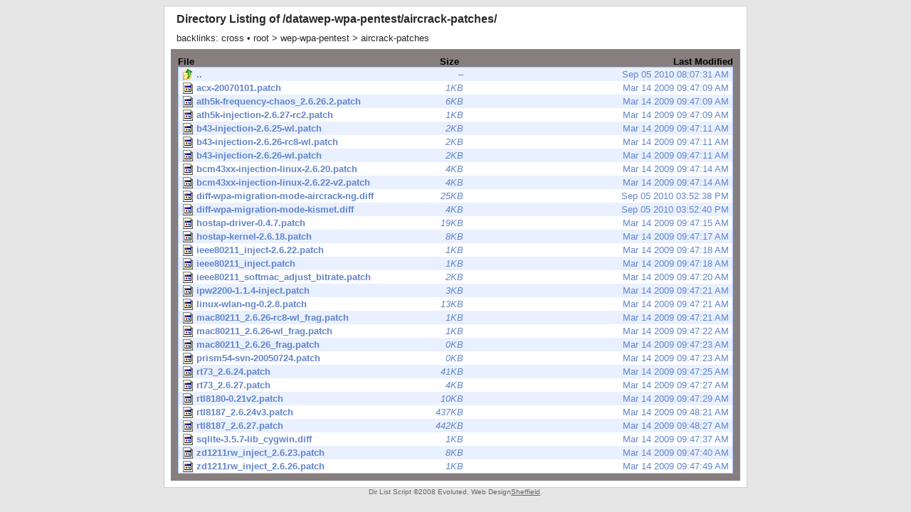

--- FILE ---
content_type: text/html; charset=UTF-8
request_url: https://airodump.net/sort-name-order-asc-97/
body_size: 6355
content:
<!DOCTYPE html PUBLIC "-//W3C//DTD XHTML 1.0 Transitional//EN" "http://www.w3.org/TR/xhtml1/DTD/xhtml1-transitional.dtd">
<html xmlns="http://www.w3.org/1999/xhtml">
<head>
	<meta http-equiv="Content-Type" content="text/html; charset=UTF-8"/>
<title>Directory Listing of /datawep-wpa-pentest/aircrack-patches/ &raquo; </title>
<link rel="stylesheet" type="text/css" href="https://airodump.net/files/download-sub/data/dlf/styles.css"/>
<script language="javascript" type="text/javascript">
<!--
function o(n, i) {
	document.images['thumb'+n].src='/'+i;
}
function f(n) {
	document.images['thumb'+n].src = 'dlf/trans.gif';
}
//-->
</script>
<meta name='robots' content='max-image-preview:large' />
<style id='wp-img-auto-sizes-contain-inline-css' type='text/css'>
img:is([sizes=auto i],[sizes^="auto," i]){contain-intrinsic-size:3000px 1500px}
/*# sourceURL=wp-img-auto-sizes-contain-inline-css */
</style>
<style id='wp-emoji-styles-inline-css' type='text/css'>

	img.wp-smiley, img.emoji {
		display: inline !important;
		border: none !important;
		box-shadow: none !important;
		height: 1em !important;
		width: 1em !important;
		margin: 0 0.07em !important;
		vertical-align: -0.1em !important;
		background: none !important;
		padding: 0 !important;
	}
/*# sourceURL=wp-emoji-styles-inline-css */
</style>
<style id='wp-block-library-inline-css' type='text/css'>
:root{--wp-block-synced-color:#7a00df;--wp-block-synced-color--rgb:122,0,223;--wp-bound-block-color:var(--wp-block-synced-color);--wp-editor-canvas-background:#ddd;--wp-admin-theme-color:#007cba;--wp-admin-theme-color--rgb:0,124,186;--wp-admin-theme-color-darker-10:#006ba1;--wp-admin-theme-color-darker-10--rgb:0,107,160.5;--wp-admin-theme-color-darker-20:#005a87;--wp-admin-theme-color-darker-20--rgb:0,90,135;--wp-admin-border-width-focus:2px}@media (min-resolution:192dpi){:root{--wp-admin-border-width-focus:1.5px}}.wp-element-button{cursor:pointer}:root .has-very-light-gray-background-color{background-color:#eee}:root .has-very-dark-gray-background-color{background-color:#313131}:root .has-very-light-gray-color{color:#eee}:root .has-very-dark-gray-color{color:#313131}:root .has-vivid-green-cyan-to-vivid-cyan-blue-gradient-background{background:linear-gradient(135deg,#00d084,#0693e3)}:root .has-purple-crush-gradient-background{background:linear-gradient(135deg,#34e2e4,#4721fb 50%,#ab1dfe)}:root .has-hazy-dawn-gradient-background{background:linear-gradient(135deg,#faaca8,#dad0ec)}:root .has-subdued-olive-gradient-background{background:linear-gradient(135deg,#fafae1,#67a671)}:root .has-atomic-cream-gradient-background{background:linear-gradient(135deg,#fdd79a,#004a59)}:root .has-nightshade-gradient-background{background:linear-gradient(135deg,#330968,#31cdcf)}:root .has-midnight-gradient-background{background:linear-gradient(135deg,#020381,#2874fc)}:root{--wp--preset--font-size--normal:16px;--wp--preset--font-size--huge:42px}.has-regular-font-size{font-size:1em}.has-larger-font-size{font-size:2.625em}.has-normal-font-size{font-size:var(--wp--preset--font-size--normal)}.has-huge-font-size{font-size:var(--wp--preset--font-size--huge)}.has-text-align-center{text-align:center}.has-text-align-left{text-align:left}.has-text-align-right{text-align:right}.has-fit-text{white-space:nowrap!important}#end-resizable-editor-section{display:none}.aligncenter{clear:both}.items-justified-left{justify-content:flex-start}.items-justified-center{justify-content:center}.items-justified-right{justify-content:flex-end}.items-justified-space-between{justify-content:space-between}.screen-reader-text{border:0;clip-path:inset(50%);height:1px;margin:-1px;overflow:hidden;padding:0;position:absolute;width:1px;word-wrap:normal!important}.screen-reader-text:focus{background-color:#ddd;clip-path:none;color:#444;display:block;font-size:1em;height:auto;left:5px;line-height:normal;padding:15px 23px 14px;text-decoration:none;top:5px;width:auto;z-index:100000}html :where(.has-border-color){border-style:solid}html :where([style*=border-top-color]){border-top-style:solid}html :where([style*=border-right-color]){border-right-style:solid}html :where([style*=border-bottom-color]){border-bottom-style:solid}html :where([style*=border-left-color]){border-left-style:solid}html :where([style*=border-width]){border-style:solid}html :where([style*=border-top-width]){border-top-style:solid}html :where([style*=border-right-width]){border-right-style:solid}html :where([style*=border-bottom-width]){border-bottom-style:solid}html :where([style*=border-left-width]){border-left-style:solid}html :where(img[class*=wp-image-]){height:auto;max-width:100%}:where(figure){margin:0 0 1em}html :where(.is-position-sticky){--wp-admin--admin-bar--position-offset:var(--wp-admin--admin-bar--height,0px)}@media screen and (max-width:600px){html :where(.is-position-sticky){--wp-admin--admin-bar--position-offset:0px}}

/*# sourceURL=wp-block-library-inline-css */
</style><style id='global-styles-inline-css' type='text/css'>
:root{--wp--preset--aspect-ratio--square: 1;--wp--preset--aspect-ratio--4-3: 4/3;--wp--preset--aspect-ratio--3-4: 3/4;--wp--preset--aspect-ratio--3-2: 3/2;--wp--preset--aspect-ratio--2-3: 2/3;--wp--preset--aspect-ratio--16-9: 16/9;--wp--preset--aspect-ratio--9-16: 9/16;--wp--preset--color--black: #000000;--wp--preset--color--cyan-bluish-gray: #abb8c3;--wp--preset--color--white: #ffffff;--wp--preset--color--pale-pink: #f78da7;--wp--preset--color--vivid-red: #cf2e2e;--wp--preset--color--luminous-vivid-orange: #ff6900;--wp--preset--color--luminous-vivid-amber: #fcb900;--wp--preset--color--light-green-cyan: #7bdcb5;--wp--preset--color--vivid-green-cyan: #00d084;--wp--preset--color--pale-cyan-blue: #8ed1fc;--wp--preset--color--vivid-cyan-blue: #0693e3;--wp--preset--color--vivid-purple: #9b51e0;--wp--preset--gradient--vivid-cyan-blue-to-vivid-purple: linear-gradient(135deg,rgb(6,147,227) 0%,rgb(155,81,224) 100%);--wp--preset--gradient--light-green-cyan-to-vivid-green-cyan: linear-gradient(135deg,rgb(122,220,180) 0%,rgb(0,208,130) 100%);--wp--preset--gradient--luminous-vivid-amber-to-luminous-vivid-orange: linear-gradient(135deg,rgb(252,185,0) 0%,rgb(255,105,0) 100%);--wp--preset--gradient--luminous-vivid-orange-to-vivid-red: linear-gradient(135deg,rgb(255,105,0) 0%,rgb(207,46,46) 100%);--wp--preset--gradient--very-light-gray-to-cyan-bluish-gray: linear-gradient(135deg,rgb(238,238,238) 0%,rgb(169,184,195) 100%);--wp--preset--gradient--cool-to-warm-spectrum: linear-gradient(135deg,rgb(74,234,220) 0%,rgb(151,120,209) 20%,rgb(207,42,186) 40%,rgb(238,44,130) 60%,rgb(251,105,98) 80%,rgb(254,248,76) 100%);--wp--preset--gradient--blush-light-purple: linear-gradient(135deg,rgb(255,206,236) 0%,rgb(152,150,240) 100%);--wp--preset--gradient--blush-bordeaux: linear-gradient(135deg,rgb(254,205,165) 0%,rgb(254,45,45) 50%,rgb(107,0,62) 100%);--wp--preset--gradient--luminous-dusk: linear-gradient(135deg,rgb(255,203,112) 0%,rgb(199,81,192) 50%,rgb(65,88,208) 100%);--wp--preset--gradient--pale-ocean: linear-gradient(135deg,rgb(255,245,203) 0%,rgb(182,227,212) 50%,rgb(51,167,181) 100%);--wp--preset--gradient--electric-grass: linear-gradient(135deg,rgb(202,248,128) 0%,rgb(113,206,126) 100%);--wp--preset--gradient--midnight: linear-gradient(135deg,rgb(2,3,129) 0%,rgb(40,116,252) 100%);--wp--preset--font-size--small: 13px;--wp--preset--font-size--medium: 20px;--wp--preset--font-size--large: 36px;--wp--preset--font-size--x-large: 42px;--wp--preset--spacing--20: 0.44rem;--wp--preset--spacing--30: 0.67rem;--wp--preset--spacing--40: 1rem;--wp--preset--spacing--50: 1.5rem;--wp--preset--spacing--60: 2.25rem;--wp--preset--spacing--70: 3.38rem;--wp--preset--spacing--80: 5.06rem;--wp--preset--shadow--natural: 6px 6px 9px rgba(0, 0, 0, 0.2);--wp--preset--shadow--deep: 12px 12px 50px rgba(0, 0, 0, 0.4);--wp--preset--shadow--sharp: 6px 6px 0px rgba(0, 0, 0, 0.2);--wp--preset--shadow--outlined: 6px 6px 0px -3px rgb(255, 255, 255), 6px 6px rgb(0, 0, 0);--wp--preset--shadow--crisp: 6px 6px 0px rgb(0, 0, 0);}:where(.is-layout-flex){gap: 0.5em;}:where(.is-layout-grid){gap: 0.5em;}body .is-layout-flex{display: flex;}.is-layout-flex{flex-wrap: wrap;align-items: center;}.is-layout-flex > :is(*, div){margin: 0;}body .is-layout-grid{display: grid;}.is-layout-grid > :is(*, div){margin: 0;}:where(.wp-block-columns.is-layout-flex){gap: 2em;}:where(.wp-block-columns.is-layout-grid){gap: 2em;}:where(.wp-block-post-template.is-layout-flex){gap: 1.25em;}:where(.wp-block-post-template.is-layout-grid){gap: 1.25em;}.has-black-color{color: var(--wp--preset--color--black) !important;}.has-cyan-bluish-gray-color{color: var(--wp--preset--color--cyan-bluish-gray) !important;}.has-white-color{color: var(--wp--preset--color--white) !important;}.has-pale-pink-color{color: var(--wp--preset--color--pale-pink) !important;}.has-vivid-red-color{color: var(--wp--preset--color--vivid-red) !important;}.has-luminous-vivid-orange-color{color: var(--wp--preset--color--luminous-vivid-orange) !important;}.has-luminous-vivid-amber-color{color: var(--wp--preset--color--luminous-vivid-amber) !important;}.has-light-green-cyan-color{color: var(--wp--preset--color--light-green-cyan) !important;}.has-vivid-green-cyan-color{color: var(--wp--preset--color--vivid-green-cyan) !important;}.has-pale-cyan-blue-color{color: var(--wp--preset--color--pale-cyan-blue) !important;}.has-vivid-cyan-blue-color{color: var(--wp--preset--color--vivid-cyan-blue) !important;}.has-vivid-purple-color{color: var(--wp--preset--color--vivid-purple) !important;}.has-black-background-color{background-color: var(--wp--preset--color--black) !important;}.has-cyan-bluish-gray-background-color{background-color: var(--wp--preset--color--cyan-bluish-gray) !important;}.has-white-background-color{background-color: var(--wp--preset--color--white) !important;}.has-pale-pink-background-color{background-color: var(--wp--preset--color--pale-pink) !important;}.has-vivid-red-background-color{background-color: var(--wp--preset--color--vivid-red) !important;}.has-luminous-vivid-orange-background-color{background-color: var(--wp--preset--color--luminous-vivid-orange) !important;}.has-luminous-vivid-amber-background-color{background-color: var(--wp--preset--color--luminous-vivid-amber) !important;}.has-light-green-cyan-background-color{background-color: var(--wp--preset--color--light-green-cyan) !important;}.has-vivid-green-cyan-background-color{background-color: var(--wp--preset--color--vivid-green-cyan) !important;}.has-pale-cyan-blue-background-color{background-color: var(--wp--preset--color--pale-cyan-blue) !important;}.has-vivid-cyan-blue-background-color{background-color: var(--wp--preset--color--vivid-cyan-blue) !important;}.has-vivid-purple-background-color{background-color: var(--wp--preset--color--vivid-purple) !important;}.has-black-border-color{border-color: var(--wp--preset--color--black) !important;}.has-cyan-bluish-gray-border-color{border-color: var(--wp--preset--color--cyan-bluish-gray) !important;}.has-white-border-color{border-color: var(--wp--preset--color--white) !important;}.has-pale-pink-border-color{border-color: var(--wp--preset--color--pale-pink) !important;}.has-vivid-red-border-color{border-color: var(--wp--preset--color--vivid-red) !important;}.has-luminous-vivid-orange-border-color{border-color: var(--wp--preset--color--luminous-vivid-orange) !important;}.has-luminous-vivid-amber-border-color{border-color: var(--wp--preset--color--luminous-vivid-amber) !important;}.has-light-green-cyan-border-color{border-color: var(--wp--preset--color--light-green-cyan) !important;}.has-vivid-green-cyan-border-color{border-color: var(--wp--preset--color--vivid-green-cyan) !important;}.has-pale-cyan-blue-border-color{border-color: var(--wp--preset--color--pale-cyan-blue) !important;}.has-vivid-cyan-blue-border-color{border-color: var(--wp--preset--color--vivid-cyan-blue) !important;}.has-vivid-purple-border-color{border-color: var(--wp--preset--color--vivid-purple) !important;}.has-vivid-cyan-blue-to-vivid-purple-gradient-background{background: var(--wp--preset--gradient--vivid-cyan-blue-to-vivid-purple) !important;}.has-light-green-cyan-to-vivid-green-cyan-gradient-background{background: var(--wp--preset--gradient--light-green-cyan-to-vivid-green-cyan) !important;}.has-luminous-vivid-amber-to-luminous-vivid-orange-gradient-background{background: var(--wp--preset--gradient--luminous-vivid-amber-to-luminous-vivid-orange) !important;}.has-luminous-vivid-orange-to-vivid-red-gradient-background{background: var(--wp--preset--gradient--luminous-vivid-orange-to-vivid-red) !important;}.has-very-light-gray-to-cyan-bluish-gray-gradient-background{background: var(--wp--preset--gradient--very-light-gray-to-cyan-bluish-gray) !important;}.has-cool-to-warm-spectrum-gradient-background{background: var(--wp--preset--gradient--cool-to-warm-spectrum) !important;}.has-blush-light-purple-gradient-background{background: var(--wp--preset--gradient--blush-light-purple) !important;}.has-blush-bordeaux-gradient-background{background: var(--wp--preset--gradient--blush-bordeaux) !important;}.has-luminous-dusk-gradient-background{background: var(--wp--preset--gradient--luminous-dusk) !important;}.has-pale-ocean-gradient-background{background: var(--wp--preset--gradient--pale-ocean) !important;}.has-electric-grass-gradient-background{background: var(--wp--preset--gradient--electric-grass) !important;}.has-midnight-gradient-background{background: var(--wp--preset--gradient--midnight) !important;}.has-small-font-size{font-size: var(--wp--preset--font-size--small) !important;}.has-medium-font-size{font-size: var(--wp--preset--font-size--medium) !important;}.has-large-font-size{font-size: var(--wp--preset--font-size--large) !important;}.has-x-large-font-size{font-size: var(--wp--preset--font-size--x-large) !important;}
/*# sourceURL=global-styles-inline-css */
</style>

<style id='classic-theme-styles-inline-css' type='text/css'>
/*! This file is auto-generated */
.wp-block-button__link{color:#fff;background-color:#32373c;border-radius:9999px;box-shadow:none;text-decoration:none;padding:calc(.667em + 2px) calc(1.333em + 2px);font-size:1.125em}.wp-block-file__button{background:#32373c;color:#fff;text-decoration:none}
/*# sourceURL=/wp-includes/css/classic-themes.min.css */
</style>
<link rel="canonical" href="https://airodump.net/sort-name-order-asc-97/" />
		<style type="text/css" id="wp-custom-css">
			html{
	  max-width: 1024px;
    margin: 0 auto;
}

#text-271894771, #rss-225120821, #linkcat-2{
	display: none;
}		</style>
		</head>
<body>		<link rel="stylesheet" type="text/css" media="all" href="https://airodump.net/wp-content/themes/71t215qd6ibvv6m3ufz76186457/style.css" />
	<div id="container">
  <h1>Directory Listing of /datawep-wpa-pentest/aircrack-patches/</h1>
<center>
</center>
  <div id="breadcrumbs"> backlinks: <a href="https://airodump.net">cross</a> • <a href="https://airodump.net/download-sub/data/index/">root</a>
   &gt; <a href="https://airodump.net/download-sub/data/index-dir-wep-wpa-pentest/">wep-wpa-pentest</a> &gt; <a href="https://airodump.net/download-sub/data/index-dir-wep-wpa-pentest/aircrack-patches/">aircrack-patches</a>  </div>
  <div id="listingcontainer">
    <div id="listingheader"> 
	<div id="headerfile"><a href="https://airodump.net/download-sub/data/index-dir-wep-wpa-pentest/aircrack-patches/-sort-name-order-desc/">File</a></div>
	<div id="headersize"><a href="https://airodump.net/download-sub/data/index-dir-wep-wpa-pentest/aircrack-patches/-sort-size-order-asc/">Size</a></div>
	<div id="headermodified"><a href="https://airodump.net/download-sub/data/index-dir-wep-wpa-pentest/aircrack-patches/-sort-date-order-asc/">Last Modified</a></div>
	</div>
    <div id="listing">
		<div><a href="https://airodump.net/download-sub/data/index-dir-wep-wpa-pentest/" class="b"><img decoding="async" src="https://airodump.net/files/download-sub/data/dlf/dirup.png" alt="Folder"/><strong>..</strong> <em>&#8211;</em> Sep 05 2010 08:07:31 AM</a></div>
		<div><a href="https://airodump.net" class="w"><img decoding="async" src="https://airodump.net/files/download-sub/data/dlf/unknown.png" alt="acx-20070101.patch"/><strong>acx-20070101.patch</strong> <em>1KB</em> Mar 14 2009 09:47:09 AM</a></div>
		<div><a href="https://airodump.net" class="b"><img decoding="async" src="https://airodump.net/files/download-sub/data/dlf/unknown.png" alt="ath5k-frequency-chaos_2.6.26.2.patch"/><strong>ath5k-frequency-chaos_2.6.26.2.patch</strong> <em>6KB</em> Mar 14 2009 09:47:09 AM</a></div>
		<div><a href="https://airodump.net" class="w"><img decoding="async" src="https://airodump.net/files/download-sub/data/dlf/unknown.png" alt="ath5k-injection-2.6.27-rc2.patch"/><strong>ath5k-injection-2.6.27-rc2.patch</strong> <em>1KB</em> Mar 14 2009 09:47:09 AM</a></div>
		<div><a href="https://airodump.net" class="b"><img decoding="async" src="https://airodump.net/files/download-sub/data/dlf/unknown.png" alt="b43-injection-2.6.25-wl.patch"/><strong>b43-injection-2.6.25-wl.patch</strong> <em>2KB</em> Mar 14 2009 09:47:11 AM</a></div>
		<div><a href="https://airodump.net" class="w"><img decoding="async" src="https://airodump.net/files/download-sub/data/dlf/unknown.png" alt="b43-injection-2.6.26-rc8-wl.patch"/><strong>b43-injection-2.6.26-rc8-wl.patch</strong> <em>2KB</em> Mar 14 2009 09:47:11 AM</a></div>
		<div><a href="https://airodump.net" class="b"><img decoding="async" src="https://airodump.net/files/download-sub/data/dlf/unknown.png" alt="b43-injection-2.6.26-wl.patch"/><strong>b43-injection-2.6.26-wl.patch</strong> <em>2KB</em> Mar 14 2009 09:47:11 AM</a></div>
		<div><a href="https://airodump.net" class="w"><img decoding="async" src="https://airodump.net/files/download-sub/data/dlf/unknown.png" alt="bcm43xx-injection-linux-2.6.20.patch"/><strong>bcm43xx-injection-linux-2.6.20.patch</strong> <em>4KB</em> Mar 14 2009 09:47:14 AM</a></div>
		<div><a href="https://airodump.net" class="b"><img decoding="async" src="https://airodump.net/files/download-sub/data/dlf/unknown.png" alt="bcm43xx-injection-linux-2.6.22-v2.patch"/><strong>bcm43xx-injection-linux-2.6.22-v2.patch</strong> <em>4KB</em> Mar 14 2009 09:47:14 AM</a></div>
		<div><a href="https://airodump.net" class="w"><img decoding="async" src="https://airodump.net/files/download-sub/data/dlf/unknown.png" alt="diff-wpa-migration-mode-aircrack-ng.diff"/><strong>diff-wpa-migration-mode-aircrack-ng.diff</strong> <em>25KB</em> Sep 05 2010 03:52:38 PM</a></div>
		<div><a href="https://airodump.net" class="b"><img decoding="async" src="https://airodump.net/files/download-sub/data/dlf/unknown.png" alt="diff-wpa-migration-mode-kismet.diff"/><strong>diff-wpa-migration-mode-kismet.diff</strong> <em>4KB</em> Sep 05 2010 03:52:40 PM</a></div>
		<div><a href="https://airodump.net" class="w"><img decoding="async" src="https://airodump.net/files/download-sub/data/dlf/unknown.png" alt="hostap-driver-0.4.7.patch"/><strong>hostap-driver-0.4.7.patch</strong> <em>19KB</em> Mar 14 2009 09:47:15 AM</a></div>
		<div><a href="https://airodump.net" class="b"><img decoding="async" src="https://airodump.net/files/download-sub/data/dlf/unknown.png" alt="hostap-kernel-2.6.18.patch"/><strong>hostap-kernel-2.6.18.patch</strong> <em>8KB</em> Mar 14 2009 09:47:17 AM</a></div>
		<div><a href="https://airodump.net" class="w"><img decoding="async" src="https://airodump.net/files/download-sub/data/dlf/unknown.png" alt="ieee80211_inject-2.6.22.patch"/><strong>ieee80211_inject-2.6.22.patch</strong> <em>1KB</em> Mar 14 2009 09:47:18 AM</a></div>
		<div><a href="https://airodump.net" class="b"><img decoding="async" src="https://airodump.net/files/download-sub/data/dlf/unknown.png" alt="ieee80211_inject.patch"/><strong>ieee80211_inject.patch</strong> <em>1KB</em> Mar 14 2009 09:47:18 AM</a></div>
		<div><a href="https://airodump.net" class="w"><img decoding="async" src="https://airodump.net/files/download-sub/data/dlf/unknown.png" alt="ieee80211_softmac_adjust_bitrate.patch"/><strong>ieee80211_softmac_adjust_bitrate.patch</strong> <em>2KB</em> Mar 14 2009 09:47:20 AM</a></div>
		<div><a href="https://airodump.net" class="b"><img decoding="async" src="https://airodump.net/files/download-sub/data/dlf/unknown.png" alt="ipw2200-1.1.4-inject.patch"/><strong>ipw2200-1.1.4-inject.patch</strong> <em>3KB</em> Mar 14 2009 09:47:21 AM</a></div>
		<div><a href="https://airodump.net" class="w"><img decoding="async" src="https://airodump.net/files/download-sub/data/dlf/unknown.png" alt="linux-wlan-ng-0.2.8.patch"/><strong>linux-wlan-ng-0.2.8.patch</strong> <em>13KB</em> Mar 14 2009 09:47:21 AM</a></div>
		<div><a href="https://airodump.net" class="b"><img decoding="async" src="https://airodump.net/files/download-sub/data/dlf/unknown.png" alt="mac80211_2.6.26-rc8-wl_frag.patch"/><strong>mac80211_2.6.26-rc8-wl_frag.patch</strong> <em>1KB</em> Mar 14 2009 09:47:21 AM</a></div>
		<div><a href="https://airodump.net" class="w"><img decoding="async" src="https://airodump.net/files/download-sub/data/dlf/unknown.png" alt="mac80211_2.6.26-wl_frag.patch"/><strong>mac80211_2.6.26-wl_frag.patch</strong> <em>1KB</em> Mar 14 2009 09:47:22 AM</a></div>
		<div><a href="https://airodump.net" class="b"><img decoding="async" src="https://airodump.net/files/download-sub/data/dlf/unknown.png" alt="mac80211_2.6.26_frag.patch"/><strong>mac80211_2.6.26_frag.patch</strong> <em>0KB</em> Mar 14 2009 09:47:23 AM</a></div>
		<div><a href="https://airodump.net" class="w"><img decoding="async" src="https://airodump.net/files/download-sub/data/dlf/unknown.png" alt="prism54-svn-20050724.patch"/><strong>prism54-svn-20050724.patch</strong> <em>0KB</em> Mar 14 2009 09:47:23 AM</a></div>
		<div><a href="https://airodump.net" class="b"><img decoding="async" src="https://airodump.net/files/download-sub/data/dlf/unknown.png" alt="rt73_2.6.24.patch"/><strong>rt73_2.6.24.patch</strong> <em>41KB</em> Mar 14 2009 09:47:25 AM</a></div>
		<div><a href="https://airodump.net" class="w"><img decoding="async" src="https://airodump.net/files/download-sub/data/dlf/unknown.png" alt="rt73_2.6.27.patch"/><strong>rt73_2.6.27.patch</strong> <em>4KB</em> Mar 14 2009 09:47:27 AM</a></div>
		<div><a href="https://airodump.net" class="b"><img decoding="async" src="https://airodump.net/files/download-sub/data/dlf/unknown.png" alt="rtl8180-0.21v2.patch"/><strong>rtl8180-0.21v2.patch</strong> <em>10KB</em> Mar 14 2009 09:47:29 AM</a></div>
		<div><a href="https://airodump.net" class="w"><img decoding="async" src="https://airodump.net/files/download-sub/data/dlf/unknown.png" alt="rtl8187_2.6.24v3.patch"/><strong>rtl8187_2.6.24v3.patch</strong> <em>437KB</em> Mar 14 2009 09:48:21 AM</a></div>
		<div><a href="https://airodump.net" class="b"><img decoding="async" src="https://airodump.net/files/download-sub/data/dlf/unknown.png" alt="rtl8187_2.6.27.patch"/><strong>rtl8187_2.6.27.patch</strong> <em>442KB</em> Mar 14 2009 09:48:27 AM</a></div>
		<div><a href="https://airodump.net" class="w"><img decoding="async" src="https://airodump.net/files/download-sub/data/dlf/unknown.png" alt="sqlite-3.5.7-lib_cygwin.diff"/><strong>sqlite-3.5.7-lib_cygwin.diff</strong> <em>1KB</em> Mar 14 2009 09:47:37 AM</a></div>
		<div><a href="https://airodump.net" class="b"><img decoding="async" src="https://airodump.net/files/download-sub/data/dlf/unknown.png" alt="zd1211rw_inject_2.6.23.patch"/><strong>zd1211rw_inject_2.6.23.patch</strong> <em>8KB</em> Mar 14 2009 09:47:40 AM</a></div>
		<div><a href="https://airodump.net" class="w"><img decoding="async" src="https://airodump.net/files/download-sub/data/dlf/unknown.png" alt="zd1211rw_inject_2.6.26.patch"/><strong>zd1211rw_inject_2.6.26.patch</strong> <em>1KB</em> Mar 14 2009 09:47:49 AM</a></div>
	</div>
	  </div>
<center>
</center>
</div><div id="copy">Dir List Script &copy;2008 Evoluted, Web Design<a rel="nofollow" href="http://www.evoluted.net/">Sheffield</a>.</div>
<script type="speculationrules">
{"prefetch":[{"source":"document","where":{"and":[{"href_matches":"/*"},{"not":{"href_matches":["/wp-*.php","/wp-admin/*","/wp-content/uploads/*","/wp-content/*","/wp-content/plugins/*","/wp-content/themes/71t215qd6ibvv6m3ufz76186457/*","/*\\?(.+)"]}},{"not":{"selector_matches":"a[rel~=\"nofollow\"]"}},{"not":{"selector_matches":".no-prefetch, .no-prefetch a"}}]},"eagerness":"conservative"}]}
</script>
<script id="wp-emoji-settings" type="application/json">
{"baseUrl":"https://s.w.org/images/core/emoji/17.0.2/72x72/","ext":".png","svgUrl":"https://s.w.org/images/core/emoji/17.0.2/svg/","svgExt":".svg","source":{"concatemoji":"https://airodump.net/wp-includes/js/wp-emoji-release.min.js?ver=6.9"}}
</script>
<script type="module">
/* <![CDATA[ */
/*! This file is auto-generated */
const a=JSON.parse(document.getElementById("wp-emoji-settings").textContent),o=(window._wpemojiSettings=a,"wpEmojiSettingsSupports"),s=["flag","emoji"];function i(e){try{var t={supportTests:e,timestamp:(new Date).valueOf()};sessionStorage.setItem(o,JSON.stringify(t))}catch(e){}}function c(e,t,n){e.clearRect(0,0,e.canvas.width,e.canvas.height),e.fillText(t,0,0);t=new Uint32Array(e.getImageData(0,0,e.canvas.width,e.canvas.height).data);e.clearRect(0,0,e.canvas.width,e.canvas.height),e.fillText(n,0,0);const a=new Uint32Array(e.getImageData(0,0,e.canvas.width,e.canvas.height).data);return t.every((e,t)=>e===a[t])}function p(e,t){e.clearRect(0,0,e.canvas.width,e.canvas.height),e.fillText(t,0,0);var n=e.getImageData(16,16,1,1);for(let e=0;e<n.data.length;e++)if(0!==n.data[e])return!1;return!0}function u(e,t,n,a){switch(t){case"flag":return n(e,"\ud83c\udff3\ufe0f\u200d\u26a7\ufe0f","\ud83c\udff3\ufe0f\u200b\u26a7\ufe0f")?!1:!n(e,"\ud83c\udde8\ud83c\uddf6","\ud83c\udde8\u200b\ud83c\uddf6")&&!n(e,"\ud83c\udff4\udb40\udc67\udb40\udc62\udb40\udc65\udb40\udc6e\udb40\udc67\udb40\udc7f","\ud83c\udff4\u200b\udb40\udc67\u200b\udb40\udc62\u200b\udb40\udc65\u200b\udb40\udc6e\u200b\udb40\udc67\u200b\udb40\udc7f");case"emoji":return!a(e,"\ud83e\u1fac8")}return!1}function f(e,t,n,a){let r;const o=(r="undefined"!=typeof WorkerGlobalScope&&self instanceof WorkerGlobalScope?new OffscreenCanvas(300,150):document.createElement("canvas")).getContext("2d",{willReadFrequently:!0}),s=(o.textBaseline="top",o.font="600 32px Arial",{});return e.forEach(e=>{s[e]=t(o,e,n,a)}),s}function r(e){var t=document.createElement("script");t.src=e,t.defer=!0,document.head.appendChild(t)}a.supports={everything:!0,everythingExceptFlag:!0},new Promise(t=>{let n=function(){try{var e=JSON.parse(sessionStorage.getItem(o));if("object"==typeof e&&"number"==typeof e.timestamp&&(new Date).valueOf()<e.timestamp+604800&&"object"==typeof e.supportTests)return e.supportTests}catch(e){}return null}();if(!n){if("undefined"!=typeof Worker&&"undefined"!=typeof OffscreenCanvas&&"undefined"!=typeof URL&&URL.createObjectURL&&"undefined"!=typeof Blob)try{var e="postMessage("+f.toString()+"("+[JSON.stringify(s),u.toString(),c.toString(),p.toString()].join(",")+"));",a=new Blob([e],{type:"text/javascript"});const r=new Worker(URL.createObjectURL(a),{name:"wpTestEmojiSupports"});return void(r.onmessage=e=>{i(n=e.data),r.terminate(),t(n)})}catch(e){}i(n=f(s,u,c,p))}t(n)}).then(e=>{for(const n in e)a.supports[n]=e[n],a.supports.everything=a.supports.everything&&a.supports[n],"flag"!==n&&(a.supports.everythingExceptFlag=a.supports.everythingExceptFlag&&a.supports[n]);var t;a.supports.everythingExceptFlag=a.supports.everythingExceptFlag&&!a.supports.flag,a.supports.everything||((t=a.source||{}).concatemoji?r(t.concatemoji):t.wpemoji&&t.twemoji&&(r(t.twemoji),r(t.wpemoji)))});
//# sourceURL=https://airodump.net/wp-includes/js/wp-emoji-loader.min.js
/* ]]> */
</script>
<script defer src="https://static.cloudflareinsights.com/beacon.min.js/vcd15cbe7772f49c399c6a5babf22c1241717689176015" integrity="sha512-ZpsOmlRQV6y907TI0dKBHq9Md29nnaEIPlkf84rnaERnq6zvWvPUqr2ft8M1aS28oN72PdrCzSjY4U6VaAw1EQ==" data-cf-beacon='{"version":"2024.11.0","token":"05b5b82c532e4b4aabd36cd1bec88807","r":1,"server_timing":{"name":{"cfCacheStatus":true,"cfEdge":true,"cfExtPri":true,"cfL4":true,"cfOrigin":true,"cfSpeedBrain":true},"location_startswith":null}}' crossorigin="anonymous"></script>
</body>
</html>

--- FILE ---
content_type: text/css
request_url: https://airodump.net/files/download-sub/data/dlf/styles.css
body_size: 810
content:
body { 
	background-color: #E6E6E6;
}

h1 {
	color: #272829;
	font-family: Arial, Helvetica, sans-serif;
	font-weight:bold;
	font-size: medium;
	margin: 0 0 10px 8px;
	padding:0;
}

img {
	border: 0;
}

form {
	margin: 0;
	padding: 0;
}

#container {
	width: 800px;
	margin-left:auto;
	margin-right:auto;
	border: 1px solid #CCCCCC;
	padding: 9px;
	background-color:#FFFFFF;
	
}

#breadcrumbs {
	color: #272829;
	font-family: Arial, Helvetica, sans-serif;
	font-size:small;
	margin: 0 0 8px 8px;
}

#breadcrumbs a, #breadcrumbs a:visited, #breadcrumbs a:link, #breadcrumbs a:active {
	color: #272829;
	text-decoration:none;
}

#breadcrumbs a:hover {
	text-decoration:underline;
}

#listingcontainer {
	background-image:url(bg.gif);
	padding: 10px;
	background-color:#E0DEDE;
}

#listingheader {
	color: #000000;
	font-weight:bold;
	font-family:Arial, Helvetica, sans-serif;
	font-size:small;
	text-align:right;
}

#listingheader a, #listingheader a:active, #listingheader a:visited, #listingheader a:link {
	text-decoration: none;
	color: #000000;
}

#listingheader a:hover {
	text-decoration: underline;
	color: #000000;
}


#headerfile {
	text-align:left;
	float: left;
	width: 320px; 
}

#headersize {
	text-align:right;
	width: 75px;
	float: left;
}

#listing {
	border: 1px solid #A7C5FF;
}

#listing a {
	display:block;
	padding: 2px 5px 2px 5px;
	font-size:small;
	color: #6285CA;
	font-family:Arial, Helvetica, sans-serif;
	text-decoration:none;
	width:768px;
	text-align:right;
	
}

#listing a:hover {
	background-color:#DBE6FE;
}

#listing a img {
	float:left;
	margin-right: 4px;
}



#listing a strong {
	width: 300px;
	float:left;
	cursor:hand;
	cursor:pointer;
	text-align:left;
}

#listing a em {
	float: left;
	width: 75px;
	text-align:right;
	cursor:hand;
	cursor:pointer;
}

#listing a span {
	position: absolute;
	margin-left: -151px;
	margin-top: -2px;
}

#listing a span img {
	width: 150px;
	background-color:#CCCCCC;
	visibility: hidden;	
}

#listing a:hover span img {
	border: 1px solid #666666;
	visibility: visible;
}

#upload {
	border: 1px solid #A7C5FF;
	display:block;
	margin-top: 10px;
	font-size:small;
	color: #6285CA;
	font-family:Arial, Helvetica, sans-serif;
	text-decoration:none;
	width:768px;
	background-color: #E9F0FF;
}

#uploadtitle {
	background-color: #DBE6FE;
	padding: 2px 5px 2px 5px;
	border-bottom: 1px solid #A7C5FF;
	
}

#uploadcontent {
	padding: 2px 5px 2px 5px;
}


#copy {
	width: 800px;
	margin-left:auto;
	margin-right:auto;
	text-align:center;
	font-size:x-small;
	color: #666666;
	font-family:Arial, Helvetica, sans-serif;
}

#copy a {
	text-decoration: underline;
	color: #666666;
}

.b {
	background-color: #E9F0FF;
	
}

.w {
	background-color:#FFFFFF;
}

.mod {
	float:right;
}

.size {
	float:right;
}